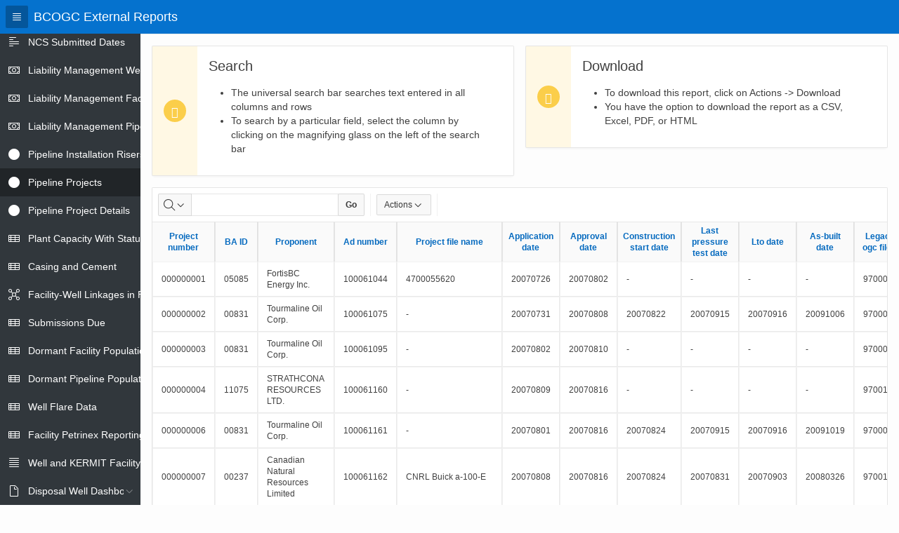

--- FILE ---
content_type: text/html; charset=utf-8
request_url: https://reports.bc-er.ca/ogc/r/app001/ams_reports/55?session=8586768121080
body_size: 63465
content:
<!DOCTYPE html>
<html class="no-js  page-55 app-AMS_REPORTS" lang="en" >
<head>
  <meta http-equiv="x-ua-compatible" content="IE=edge" />
  <meta charset="utf-8">
  <title>Pipeline Projects</title>
  <base href="/ogc/" />
<link rel="stylesheet" href="/i/libraries/oraclejet/14.0.0/css/libs/oj/14.0.0/redwood/oj-redwood-notag-min.css?v=23.1.4" type="text/css" />
<link rel="stylesheet" href="/i/app_ui/css/Core.min.css?v=23.1.4" type="text/css" />
<link rel="stylesheet" href="/i/app_ui/css/Theme-Standard.min.css?v=23.1.4" type="text/css" />

  <link rel="stylesheet" href="/i/libraries/font-apex/2.2.1/css/font-apex.min.css?v=23.1.4" type="text/css" />
<link rel="stylesheet" href="/i/themes/theme_42/1.2/css/Core.min.css?v=23.1.4" type="text/css" />

  
  <link rel="stylesheet" href="/i/themes/theme_42/1.2/css/Vita.min.css?v=23.1.4" type="text/css" />

  
    
  <link rel="icon" href="/i/favicon.ico" /><link rel="apple-touch-icon" href="/i/favicon-180x180.png" />
  
<meta http-equiv="Content-Type" content="text/html; charset=utf-8" />
<meta http-equiv="Pragma" content="no-cache" /><meta http-equiv="Expires" content="-1" /><meta http-equiv="Cache-Control" content="no-cache" />
  <meta name="viewport" content="width=device-width, initial-scale=1.0"/>
    <!-- Global site tag (gtag.js) - Google Analytics -->
    <script async src="https://www.googletagmanager.com/gtag/js?id=UA-139488315-1"></script>
    <script>
      window.dataLayer = window.dataLayer || [];
      function gtag(){dataLayer.push(arguments);}
      gtag('js', new Date());

      gtag('config', 'UA-139488315-1');
    </script>
</head>
<body class="t-PageBody t-PageBody--hideLeft t-PageBody--hideActions no-anim   apex-side-nav apex-icons-fontapex apex-theme-vita"   id="t_PageBody">
<form action="wwv_flow.accept?p_context=ams_reports/55/27141703147622" method="post" name="wwv_flow" id="wwvFlowForm" data-oj-binding-provider="none" novalidate >
<input type="hidden" name="p_flow_id" value="200" id="pFlowId" /><input type="hidden" name="p_flow_step_id" value="55" id="pFlowStepId" /><input type="hidden" name="p_instance" value="27141703147622" id="pInstance" /><input type="hidden" name="p_page_submission_id" value="44188325964189228018433082105859229356" id="pPageSubmissionId" /><input type="hidden" name="p_request" value="" id="pRequest" /><input type="hidden" name="p_reload_on_submit" value="A" id="pReloadOnSubmit" /><input type="hidden" value="ams_reports&#x2F;55&#x2F;27141703147622" id="pContext" /><input type="hidden" value="44188325964189228018433082105859229356" id="pSalt" />
<header class="t-Header" id="t_Header">
  
  <div class="t-Header-branding">
    <div class="t-Header-controls">
      <button class="t-Button t-Button--icon t-Button--header t-Button--headerTree" title="Expand / Collapse Navigation" id="t_Button_navControl" type="button"><span class="t-Icon fa fa-bars" aria-hidden="true"></span></button>
    </div>
    <div class="t-Header-logo">
      <a href="&#x2F;ogc&#x2F;r&#x2F;app001&#x2F;ams_reports&#x2F;1?session=27141703147622" class="t-Header-logo-link"><span class="apex-logo-text">BCOGC External Reports</span></a>
    </div>
    <div class="t-Header-navBar">
      <ul class="t-NavigationBar " id="76870282553777809"></ul>
    </div>
  </div>
  <div class="t-Header-nav">
    
    
  </div>
</header>
    <div class="t-Body">
  <div class="t-Body-nav" id="t_Body_nav" role="navigation" aria-label="BCOGC External Reports">
<div class="t-TreeNav " id="t_TreeNav" data-id="55_tree" aria-label="BCOGC External Reports"><ul style="display:none"><li data-id="" data-disabled="" data-icon="fa&#x20;fa-spinner"><a href="/ogc/r/app001/ams_reports/applications_in_progress?clear=RP&session=27141703147622" title="">Applications in Progress</a></li><li data-id="" data-disabled="" data-icon="fa&#x20;fa-check"><a href="/ogc/r/app001/ams_reports/applications_approved?clear=RP&session=27141703147622" title="">Approved Applications</a></li><li data-id="" data-disabled="" data-icon="fa&#x20;fa-clipboard-clock"><a href="/ogc/r/app001/ams_reports/permit-status?session=27141703147622" title="">Permit Status</a></li><li data-id="" data-disabled="" data-icon="fa&#x20;fa-database"><a href="/ogc/r/app001/ams_reports/wa_issued?session=27141703147622" title="">Well Authorizations Issued</a></li><li data-id="" data-disabled="" data-icon="fa&#x20;fa-database"><a href="/ogc/r/app001/ams_reports/wells_drilled_by_status?session=27141703147622" title="">Wells Drilled by Status</a></li><li data-id="" data-disabled="" data-icon="fa&#x20;fa-arrows-alt"><a href="/ogc/r/app001/ams_reports/well-surface-abandonments?clear=RP&session=27141703147622" title="">Well Surface Abandonments</a></li><li data-id="" data-disabled="" data-icon="fa&#x20;fa-users-chat"><a href="/ogc/r/app001/ams_reports/fn_consultations?session=27141703147622" title="">First Nations Consultations</a></li><li data-id="" data-disabled="" data-icon="fa&#x20;fa-list"><a href="/ogc/r/app001/ams_reports/active_ogo?clear=RP&session=27141703147622" title="">Active Energy Operators Report</a></li><li data-id="" data-disabled="" data-icon="fa&#x20;fa-industry"><a href="/ogc/r/app001/ams_reports/facility_inventory?session=27141703147622" title="">Facility Inventory</a></li><li data-id="" data-disabled="" data-icon="fa&#x20;fa-industry"><a href="/ogc/r/app001/ams_reports/facility_detail?session=27141703147622" title="">Facility Detail Status</a></li><li data-id="" data-disabled="" data-icon="fa&#x20;fa-clipboard-list"><a href="/ogc/r/app001/ams_reports/2?session=27141703147622" title="">Complete FracFocus Data</a></li><li data-id="" data-disabled="" data-icon="fa&#x20;fa-folder-open"><a href="/ogc/r/app001/ams_reports/3?session=27141703147622" title="">Publication of WA data uploads to eLibrary</a></li><li data-id="" data-disabled="" data-icon="fa&#x20;fa-hourglass-o"><a href="/ogc/r/app001/ams_reports/dormant_well_population?session=27141703147622" title="">Dormant Well Population</a></li><li data-id="" data-disabled="" data-icon="fa&#x20;fa-fire"><a href="/ogc/r/app001/ams_reports/scvf?session=27141703147622" title="">Surface Casing Vent Flow</a></li><li data-id="" data-disabled="" data-icon="fa&#x20;fa-flask"><a href="/ogc/r/app001/ams_reports/hydrocarbon_liquid_analysis?session=27141703147622" title="">Hydrocarbon Liquid Analysis</a></li><li data-id="" data-disabled="" data-icon="fa&#x20;fa-range-chart-area"><a href="/ogc/r/app001/ams_reports/bc_total_production?session=27141703147622" title="">BC Total Production</a></li><li data-id="" data-disabled="" data-icon="fa&#x20;fa-align-left"><a href="/ogc/r/app001/ams_reports/6?session=27141703147622" title="">NCS Submitted Dates</a></li><li data-id="" data-disabled="" data-icon="fa&#x20;fa-money"><a href="/ogc/r/app001/ams_reports/10?session=27141703147622" title="">Liability Management Well Report</a></li><li data-id="" data-disabled="" data-icon="fa&#x20;fa-money"><a href="/ogc/r/app001/ams_reports/16?session=27141703147622" title="">Liability Management Facility Report</a></li><li data-id="" data-disabled="" data-icon="fa&#x20;fa-money"><a href="/ogc/r/app001/ams_reports/bil-330-liability-management-pipeline-report?session=27141703147622" title="">Liability Management Pipeline Report</a></li><li data-id="" data-disabled="" data-icon="fa&#x20;fa-circle"><a href="/ogc/r/app001/ams_reports/risers?session=27141703147622" title="">Pipeline Installation Risers</a></li><li data-current="true" data-id="" data-disabled="" data-icon="fa&#x20;fa-circle"><a href="/ogc/r/app001/ams_reports/55?session=27141703147622" title="">Pipeline Projects</a></li><li data-id="" data-disabled="" data-icon="fa&#x20;fa-circle"><a href="/ogc/r/app001/ams_reports/pipeline-project-seg-details?session=27141703147622" title="">Pipeline Project Details</a></li><li data-id="" data-disabled="" data-icon="fa&#x20;fa-table"><a href="/ogc/r/app001/ams_reports/plant-capacity-with-status?session=27141703147622" title="">Plant Capacity With Status</a></li><li data-id="" data-disabled="" data-icon="fa&#x20;fa-table"><a href="/ogc/r/app001/ams_reports/casing-and-cement?session=27141703147622" title="">Casing and Cement</a></li><li data-id="" data-disabled="" data-icon="fa&#x20;fa-network-hub"><a href="/ogc/r/app001/ams_reports/bil-291-facility-well-linkages-in-petrinex?session=27141703147622" title="">Facility-Well Linkages in Petrinex</a></li><li data-id="" data-disabled="" data-icon="fa&#x20;fa-table"><a href="/ogc/r/app001/ams_reports/submissions-due?session=27141703147622" title="">Submissions Due</a></li><li data-id="" data-disabled="" data-icon="fa&#x20;fa-table"><a href="/ogc/r/app001/ams_reports/dormant-facility-population?session=27141703147622" title="">Dormant Facility Population</a></li><li data-id="" data-disabled="" data-icon="fa&#x20;fa-table"><a href="/ogc/r/app001/ams_reports/dormant-pipeline-population?session=27141703147622" title="">Dormant Pipeline Population</a></li><li data-id="" data-disabled="" data-icon="fa&#x20;fa-table"><a href="/ogc/r/app001/ams_reports/well-flare-data" title="">Well Flare Data</a></li><li data-id="" data-disabled="" data-icon="fa&#x20;fa-table"><a href="/ogc/r/app001/ams_reports/facility-petrinex-reporting" title="">Facility Petrinex Reporting</a></li><li data-id="" data-disabled="" data-icon="fa&#x20;fa-align-justify"><a href="/ogc/r/app001/ams_reports/well-and-facility-ids?session=27141703147622" title="">Well and KERMIT Facility IDs</a></li><li data-id="" data-disabled="" data-icon=""><a href="/ogc/r/app001/ams_reports/monthly-volumetric-records?session=27141703147622" title="">Disposal Well Dashboard</a><ul><li data-id="" data-disabled="" data-icon=""><a href="/ogc/r/app001/ams_reports/groundwater-monitoring-req?session=27141703147622" title="">Groundwater Monitoring Req</a></li><li data-id="" data-disabled="" data-icon=""><a href="/ogc/r/app001/ams_reports/monthly-volumetric-records?session=27141703147622" title="">Monthly Volumetric Records</a></li><li data-id="" data-disabled="" data-icon=""><a href="/ogc/r/app001/ams_reports/approved-data?session=27141703147622" title="">Approved Data</a></li></ul></li></ul></div></div>
  <div class="t-Body-main">
      <div class="t-Body-title" id="t_Body_title">
        
      </div>
      <div class="t-Body-content" id="t_Body_content">
        <span id="APEX_SUCCESS_MESSAGE" data-template-id="518653778325265495_S" class="apex-page-success u-hidden"></span><span id="APEX_ERROR_MESSAGE" data-template-id="518653778325265495_E" class="apex-page-error u-hidden"></span>
        <div class="t-Body-contentInner">
          <div class="container">
<div class="row">
<div class="col col-6 apex-col-auto" >
<div class="t-Alert t-Alert--horizontal t-Alert--defaultIcons t-Alert--warning" id="R77090299919180221" >
  <div class="t-Alert-wrap">
    <div class="t-Alert-icon">
      <span class="t-Icon fa&#x20;fa-search"></span>
    </div>
    <div class="t-Alert-content">
      <div class="t-Alert-header">
        <h2 class="t-Alert-title" id="R77090299919180221_heading">Search</h2>
      </div>
      <div class="t-Alert-body"><ul>
<li>The universal search bar searches text entered in all columns and rows</li>
<li>To search by a particular field, select the column by clicking on the magnifying glass on the left of the search bar</li>
</ul></div>
    </div>
    <div class="t-Alert-buttons"></div>
  </div>
</div>
</div><div class="col col-6 apex-col-auto" >
<div class="t-Alert t-Alert--horizontal t-Alert--defaultIcons t-Alert--warning" id="R77090504754180224" >
  <div class="t-Alert-wrap">
    <div class="t-Alert-icon">
      <span class="t-Icon fa&#x20;fa-download"></span>
    </div>
    <div class="t-Alert-content">
      <div class="t-Alert-header">
        <h2 class="t-Alert-title" id="R77090504754180224_heading">Download</h2>
      </div>
      <div class="t-Alert-body"><ul>
<li>To download this report, click on Actions -> Download</li>
<li>You have the option to download the report as a CSV, Excel, PDF, or HTML</li>
</ul></div>
    </div>
    <div class="t-Alert-buttons"></div>
  </div>
</div>
</div>
</div><div class="row">
<div class="col col-12 apex-col-auto" >
<div id="R81595423068665614"  class="t-IRR-region ">
  <h2 class="u-VisuallyHidden" id="R81595423068665614_heading">Pipeline Projects</h2>
<div id="R81595423068665614_ir" class="a-IRR-container"><div id="R81595423068665614_worksheet_region" class="a-IRR" aria-live="polite"><div id="R81595423068665614_single_row_view" class="a-IRR-singleRowView"></div><div id="R81595423068665614_full_view" class="a-IRR-fullView"><div id="R81595423068665614_actions_menu"></div><div id="R81595423068665614_column_search_drop" class="a-IRR-colSearch"></div><div id="R81595423068665614_toolbar" class="a-IRR-toolbar"><div role="search" aria-label="Search&#x20;bar&#x20;of&#x20;Pipeline&#x20;Projects" id="R81595423068665614_toolbar_controls" class="a-IRR-controls"><div class="a-IRR-controlGroup a-IRR-controlGroup--search"><div class="a-IRR-search"><input type="hidden" id="R81595423068665614_column_search_current_column" /><div class="a-IRR-colSelector"><button id="R81595423068665614_column_search_root" data-menu="R81595423068665614_column_search_drop" class="a-Button a-IRR-button a-IRR-button--colSearch a-Button--withIcon a-Button--noLabel" title="Select&#x20;columns&#x20;to&#x20;search" aria-label="Select&#x20;columns&#x20;to&#x20;search" type="button"><span class="a-Icon icon-search" aria-hidden="true"></span><span class="a-Icon icon-menu-drop-down" aria-hidden="true"></span></button></div><div class="a-IRR-searchFieldContainer"><input class="a-IRR-search-field" id="R81595423068665614_search_field" title="Search Report" type="search" size="30" maxlength="4000" value="" /></div><div class="a-IRR-searchButtonContainer"><button id="R81595423068665614_search_button" class="a-Button a-IRR-button a-IRR-button--search" type="button"  ><span>Go</span></button></div></div></div><div class="a-IRR-controlGroup a-IRR-controlGroup--views"></div><div class="a-IRR-controlGroup a-IRR-controlGroup--options"><input type="hidden" id="R81595423068665614_row_select" value="50" /><div class="a-IRR-actions"><button id="R81595423068665614_actions_button" class="a-Button a-IRR-button a-IRR-button--actions" type="button" data-menu="R81595423068665614_actions_menu">Actions<span aria-hidden="true" class="a-Icon icon-menu-drop-down"></span></button></div></div></div></div><div id="R81595423068665614_content" class="a-IRR-content "><div id="R81595423068665614_dialog_js" class="a-IRR-dialogBody" style="display:none"></div><input type="hidden" id="R81595423068665614_worksheet_id" value="81595598163665614" />
<input type="hidden" id="R81595423068665614_app_user" value="APEX_PUBLIC_USER" />
<input type="hidden" id="R81595423068665614_report_id" value="81600998157710886" />
<input type="hidden" id="R81595423068665614_view_mode" value="REPORT" />
<style id="R81595423068665614_worksheet_css" type="text/css">
</style>
<div role="region" aria-label="Chart&#x20;view&#x20;of&#x20;Pipeline&#x20;Projects" id="R81595423068665614_chart" class="a-IRR-chartView"></div><div role="region" aria-label="Group&#x20;by&#x20;view&#x20;of&#x20;Pipeline&#x20;Projects" id="R81595423068665614_group_by" class="a-IRR-groupByView"></div><div role="region" aria-label="Pivot&#x20;view&#x20;of&#x20;Pipeline&#x20;Projects" id="R81595423068665614_pivot" class="a-IRR-pivotView"></div><div role="region" aria-label="Data&#x20;view&#x20;of&#x20;Pipeline&#x20;Projects" id="R81595423068665614_data_panel" class="a-IRR-reportView"><div class="a-IRR-tableContainer"><table aria-label="Pipeline&#x20;Projects,&#x20;Report&#x20;&#x3D;&#x20;Primary&#x20;Default,&#x20;View&#x20;&#x3D;&#x20;Report" class="a-IRR-table" id="81595598163665614">
<tr><th class="a-IRR-header u-tC" id="C81706075773234636" ><a aria-haspopup="dialog" class="a-IRR-headerLink" data-column="81706075773234636" href="#">Project number</a></th><th class="a-IRR-header u-tC" id="C120595594710232306" ><a aria-haspopup="dialog" class="a-IRR-headerLink" data-column="120595594710232306" href="#">BA ID</a></th><th class="a-IRR-header u-tC" id="C81706170040234637" ><a aria-haspopup="dialog" class="a-IRR-headerLink" data-column="81706170040234637" href="#">Proponent</a></th><th class="a-IRR-header u-tC" id="C81706281376234638" ><a aria-haspopup="dialog" class="a-IRR-headerLink" data-column="81706281376234638" href="#">Ad number</a></th><th class="a-IRR-header u-tC" id="C81706458739234640" ><a aria-haspopup="dialog" class="a-IRR-headerLink" data-column="81706458739234640" href="#">Project file name</a></th><th class="a-IRR-header u-tC" id="C81706581435234641" ><a aria-haspopup="dialog" class="a-IRR-headerLink" data-column="81706581435234641" href="#">Application date</a></th><th class="a-IRR-header u-tC" id="C81706617522234642" ><a aria-haspopup="dialog" class="a-IRR-headerLink" data-column="81706617522234642" href="#">Approval date</a></th><th class="a-IRR-header u-tC" id="C81706714887234643" ><a aria-haspopup="dialog" class="a-IRR-headerLink" data-column="81706714887234643" href="#">Construction start date</a></th><th class="a-IRR-header u-tC" id="C81706823036234644" ><a aria-haspopup="dialog" class="a-IRR-headerLink" data-column="81706823036234644" href="#">Last pressure test date</a></th><th class="a-IRR-header u-tC" id="C81706934214234645" ><a aria-haspopup="dialog" class="a-IRR-headerLink" data-column="81706934214234645" href="#">Lto date</a></th><th class="a-IRR-header u-tC" id="C81707094128234646" ><a aria-haspopup="dialog" class="a-IRR-headerLink" data-column="81707094128234646" href="#">As-built date</a></th><th class="a-IRR-header u-tC" id="C82016031366123443" ><a aria-haspopup="dialog" class="a-IRR-headerLink" data-column="82016031366123443" href="#">Legacy ogc file #</a></th></tr>
<tr ><td class=" u-tL" headers="C81706075773234636" >000000001</td><td class=" u-tL" headers="C120595594710232306" >05085</td><td class=" u-tL" headers="C81706170040234637" >FortisBC Energy Inc.</td><td class=" u-tL" headers="C81706281376234638" >100061044</td><td class=" u-tL" headers="C81706458739234640" >4700055620</td><td class=" u-tL" headers="C81706581435234641" >20070726</td><td class=" u-tL" headers="C81706617522234642" >20070802</td><td class=" u-tL" headers="C81706714887234643" >-</td><td class=" u-tL" headers="C81706823036234644" >-</td><td class=" u-tL" headers="C81706934214234645" >-</td><td class=" u-tL" headers="C81707094128234646" >-</td><td class=" u-tL" headers="C82016031366123443" >9700059</td></tr><tr ><td class=" u-tL" headers="C81706075773234636" >000000002</td><td class=" u-tL" headers="C120595594710232306" >00831</td><td class=" u-tL" headers="C81706170040234637" >Tourmaline Oil Corp.</td><td class=" u-tL" headers="C81706281376234638" >100061075</td><td class=" u-tL" headers="C81706458739234640" >-</td><td class=" u-tL" headers="C81706581435234641" >20070731</td><td class=" u-tL" headers="C81706617522234642" >20070808</td><td class=" u-tL" headers="C81706714887234643" >20070822</td><td class=" u-tL" headers="C81706823036234644" >20070915</td><td class=" u-tL" headers="C81706934214234645" >20070916</td><td class=" u-tL" headers="C81707094128234646" >20091006</td><td class=" u-tL" headers="C82016031366123443" >9700011</td></tr><tr ><td class=" u-tL" headers="C81706075773234636" >000000003</td><td class=" u-tL" headers="C120595594710232306" >00831</td><td class=" u-tL" headers="C81706170040234637" >Tourmaline Oil Corp.</td><td class=" u-tL" headers="C81706281376234638" >100061095</td><td class=" u-tL" headers="C81706458739234640" >-</td><td class=" u-tL" headers="C81706581435234641" >20070802</td><td class=" u-tL" headers="C81706617522234642" >20070810</td><td class=" u-tL" headers="C81706714887234643" >-</td><td class=" u-tL" headers="C81706823036234644" >-</td><td class=" u-tL" headers="C81706934214234645" >-</td><td class=" u-tL" headers="C81707094128234646" >-</td><td class=" u-tL" headers="C82016031366123443" >9700012</td></tr><tr ><td class=" u-tL" headers="C81706075773234636" >000000004</td><td class=" u-tL" headers="C120595594710232306" >11075</td><td class=" u-tL" headers="C81706170040234637" >STRATHCONA RESOURCES LTD.</td><td class=" u-tL" headers="C81706281376234638" >100061160</td><td class=" u-tL" headers="C81706458739234640" >-</td><td class=" u-tL" headers="C81706581435234641" >20070809</td><td class=" u-tL" headers="C81706617522234642" >20070816</td><td class=" u-tL" headers="C81706714887234643" >-</td><td class=" u-tL" headers="C81706823036234644" >-</td><td class=" u-tL" headers="C81706934214234645" >-</td><td class=" u-tL" headers="C81707094128234646" >-</td><td class=" u-tL" headers="C82016031366123443" >9700116</td></tr><tr ><td class=" u-tL" headers="C81706075773234636" >000000006</td><td class=" u-tL" headers="C120595594710232306" >00831</td><td class=" u-tL" headers="C81706170040234637" >Tourmaline Oil Corp.</td><td class=" u-tL" headers="C81706281376234638" >100061161</td><td class=" u-tL" headers="C81706458739234640" >-</td><td class=" u-tL" headers="C81706581435234641" >20070801</td><td class=" u-tL" headers="C81706617522234642" >20070816</td><td class=" u-tL" headers="C81706714887234643" >20070824</td><td class=" u-tL" headers="C81706823036234644" >20070915</td><td class=" u-tL" headers="C81706934214234645" >20070916</td><td class=" u-tL" headers="C81707094128234646" >20091019</td><td class=" u-tL" headers="C82016031366123443" >9700015</td></tr><tr ><td class=" u-tL" headers="C81706075773234636" >000000007</td><td class=" u-tL" headers="C120595594710232306" >00237</td><td class=" u-tL" headers="C81706170040234637" >Canadian Natural Resources Limited</td><td class=" u-tL" headers="C81706281376234638" >100061162</td><td class=" u-tL" headers="C81706458739234640" >CNRL Buick a-100-E</td><td class=" u-tL" headers="C81706581435234641" >20070808</td><td class=" u-tL" headers="C81706617522234642" >20070816</td><td class=" u-tL" headers="C81706714887234643" >20070824</td><td class=" u-tL" headers="C81706823036234644" >20070831</td><td class=" u-tL" headers="C81706934214234645" >20070903</td><td class=" u-tL" headers="C81707094128234646" >20080326</td><td class=" u-tL" headers="C82016031366123443" >9700151</td></tr><tr ><td class=" u-tL" headers="C81706075773234636" >000000008</td><td class=" u-tL" headers="C120595594710232306" >11075</td><td class=" u-tL" headers="C81706170040234637" >STRATHCONA RESOURCES LTD.</td><td class=" u-tL" headers="C81706281376234638" >100061182</td><td class=" u-tL" headers="C81706458739234640" >-</td><td class=" u-tL" headers="C81706581435234641" >20070809</td><td class=" u-tL" headers="C81706617522234642" >20070817</td><td class=" u-tL" headers="C81706714887234643" >-</td><td class=" u-tL" headers="C81706823036234644" >-</td><td class=" u-tL" headers="C81706934214234645" >-</td><td class=" u-tL" headers="C81707094128234646" >-</td><td class=" u-tL" headers="C82016031366123443" >9700121</td></tr><tr ><td class=" u-tL" headers="C81706075773234636" >000000009</td><td class=" u-tL" headers="C120595594710232306" >11008</td><td class=" u-tL" headers="C81706170040234637" >NorthRiver Midstream Inc.</td><td class=" u-tL" headers="C81706281376234638" >100061183</td><td class=" u-tL" headers="C81706458739234640" >-</td><td class=" u-tL" headers="C81706581435234641" >20070808</td><td class=" u-tL" headers="C81706617522234642" >20070817</td><td class=" u-tL" headers="C81706714887234643" >20071013</td><td class=" u-tL" headers="C81706823036234644" >20071013</td><td class=" u-tL" headers="C81706934214234645" >20071113</td><td class=" u-tL" headers="C81707094128234646" >20080402</td><td class=" u-tL" headers="C82016031366123443" >9700163</td></tr><tr ><td class=" u-tL" headers="C81706075773234636" >000000010</td><td class=" u-tL" headers="C120595594710232306" >00831</td><td class=" u-tL" headers="C81706170040234637" >Tourmaline Oil Corp.</td><td class=" u-tL" headers="C81706281376234638" >100061218</td><td class=" u-tL" headers="C81706458739234640" >-</td><td class=" u-tL" headers="C81706581435234641" >20070813</td><td class=" u-tL" headers="C81706617522234642" >20070822</td><td class=" u-tL" headers="C81706714887234643" >-</td><td class=" u-tL" headers="C81706823036234644" >-</td><td class=" u-tL" headers="C81706934214234645" >-</td><td class=" u-tL" headers="C81707094128234646" >-</td><td class=" u-tL" headers="C82016031366123443" >9700141</td></tr><tr ><td class=" u-tL" headers="C81706075773234636" >000000011</td><td class=" u-tL" headers="C120595594710232306" >00691</td><td class=" u-tL" headers="C81706170040234637" >PETRONAS Energy Canada Ltd.</td><td class=" u-tL" headers="C81706281376234638" >100061225</td><td class=" u-tL" headers="C81706458739234640" >ProgressBubblesb51G</td><td class=" u-tL" headers="C81706581435234641" >20070803</td><td class=" u-tL" headers="C81706617522234642" >20070823</td><td class=" u-tL" headers="C81706714887234643" >-</td><td class=" u-tL" headers="C81706823036234644" >-</td><td class=" u-tL" headers="C81706934214234645" >-</td><td class=" u-tL" headers="C81707094128234646" >-</td><td class=" u-tL" headers="C82016031366123443" >9700092</td></tr><tr ><td class=" u-tL" headers="C81706075773234636" >000000012</td><td class=" u-tL" headers="C120595594710232306" >11126</td><td class=" u-tL" headers="C81706170040234637" >NTE Energy Canada Ltd.</td><td class=" u-tL" headers="C81706281376234638" >100061237</td><td class=" u-tL" headers="C81706458739234640" >PN 3082</td><td class=" u-tL" headers="C81706581435234641" >20070815</td><td class=" u-tL" headers="C81706617522234642" >20070824</td><td class=" u-tL" headers="C81706714887234643" >20070826</td><td class=" u-tL" headers="C81706823036234644" >20070826</td><td class=" u-tL" headers="C81706934214234645" >20070828</td><td class=" u-tL" headers="C81707094128234646" >20090617</td><td class=" u-tL" headers="C82016031366123443" >9700224</td></tr><tr ><td class=" u-tL" headers="C81706075773234636" >000000013</td><td class=" u-tL" headers="C120595594710232306" >00691</td><td class=" u-tL" headers="C81706170040234637" >PETRONAS Energy Canada Ltd.</td><td class=" u-tL" headers="C81706281376234638" >100061240</td><td class=" u-tL" headers="C81706458739234640" >-</td><td class=" u-tL" headers="C81706581435234641" >20070802</td><td class=" u-tL" headers="C81706617522234642" >20070824</td><td class=" u-tL" headers="C81706714887234643" >20071213</td><td class=" u-tL" headers="C81706823036234644" >20071221</td><td class=" u-tL" headers="C81706934214234645" >20071222</td><td class=" u-tL" headers="C81707094128234646" >-</td><td class=" u-tL" headers="C82016031366123443" >9700036</td></tr><tr ><td class=" u-tL" headers="C81706075773234636" >000000014</td><td class=" u-tL" headers="C120595594710232306" >00201</td><td class=" u-tL" headers="C81706170040234637" >Cequence Energy Ltd.</td><td class=" u-tL" headers="C81706281376234638" >100061254</td><td class=" u-tL" headers="C81706458739234640" >#66075 - Birley d-86-E Tie in</td><td class=" u-tL" headers="C81706581435234641" >20070802</td><td class=" u-tL" headers="C81706617522234642" >20070827</td><td class=" u-tL" headers="C81706714887234643" >-</td><td class=" u-tL" headers="C81706823036234644" >-</td><td class=" u-tL" headers="C81706934214234645" >-</td><td class=" u-tL" headers="C81707094128234646" >-</td><td class=" u-tL" headers="C82016031366123443" >9700032</td></tr><tr ><td class=" u-tL" headers="C81706075773234636" >000000015</td><td class=" u-tL" headers="C120595594710232306" >11126</td><td class=" u-tL" headers="C81706170040234637" >NTE Energy Canada Ltd.</td><td class=" u-tL" headers="C81706281376234638" >100061282</td><td class=" u-tL" headers="C81706458739234640" >S441716 (PN3064)</td><td class=" u-tL" headers="C81706581435234641" >20070727</td><td class=" u-tL" headers="C81706617522234642" >20070829</td><td class=" u-tL" headers="C81706714887234643" >20070903</td><td class=" u-tL" headers="C81706823036234644" >20071012</td><td class=" u-tL" headers="C81706934214234645" >20071015</td><td class=" u-tL" headers="C81707094128234646" >20081118</td><td class=" u-tL" headers="C82016031366123443" >9700075</td></tr><tr ><td class=" u-tL" headers="C81706075773234636" >000000016</td><td class=" u-tL" headers="C120595594710232306" >00691</td><td class=" u-tL" headers="C81706170040234637" >PETRONAS Energy Canada Ltd.</td><td class=" u-tL" headers="C81706281376234638" >100061352</td><td class=" u-tL" headers="C81706458739234640" >ProExBlueberryA9-13</td><td class=" u-tL" headers="C81706581435234641" >20070802</td><td class=" u-tL" headers="C81706617522234642" >20070905</td><td class=" u-tL" headers="C81706714887234643" >20070912</td><td class=" u-tL" headers="C81706823036234644" >20070923</td><td class=" u-tL" headers="C81706934214234645" >20070925</td><td class=" u-tL" headers="C81707094128234646" >-</td><td class=" u-tL" headers="C82016031366123443" >9700073</td></tr><tr ><td class=" u-tL" headers="C81706075773234636" >000000017</td><td class=" u-tL" headers="C120595594710232306" >00691</td><td class=" u-tL" headers="C81706170040234637" >PETRONAS Energy Canada Ltd.</td><td class=" u-tL" headers="C81706281376234638" >100061353</td><td class=" u-tL" headers="C81706458739234640" >Progress Bubbles a-77-G</td><td class=" u-tL" headers="C81706581435234641" >20070730</td><td class=" u-tL" headers="C81706617522234642" >20070905</td><td class=" u-tL" headers="C81706714887234643" >20070912</td><td class=" u-tL" headers="C81706823036234644" >20070915</td><td class=" u-tL" headers="C81706934214234645" >20070919</td><td class=" u-tL" headers="C81707094128234646" >-</td><td class=" u-tL" headers="C82016031366123443" >9700079</td></tr><tr ><td class=" u-tL" headers="C81706075773234636" >000000018</td><td class=" u-tL" headers="C120595594710232306" >11075</td><td class=" u-tL" headers="C81706170040234637" >STRATHCONA RESOURCES LTD.</td><td class=" u-tL" headers="C81706281376234638" >100061376</td><td class=" u-tL" headers="C81706458739234640" >-</td><td class=" u-tL" headers="C81706581435234641" >20070817</td><td class=" u-tL" headers="C81706617522234642" >20070907</td><td class=" u-tL" headers="C81706714887234643" >20070919</td><td class=" u-tL" headers="C81706823036234644" >20070923</td><td class=" u-tL" headers="C81706934214234645" >20071114</td><td class=" u-tL" headers="C81707094128234646" >20080721</td><td class=" u-tL" headers="C82016031366123443" >9700118</td></tr><tr ><td class=" u-tL" headers="C81706075773234636" >000000019</td><td class=" u-tL" headers="C120595594710232306" >00691</td><td class=" u-tL" headers="C81706170040234637" >PETRONAS Energy Canada Ltd.</td><td class=" u-tL" headers="C81706281376234638" >100061379</td><td class=" u-tL" headers="C81706458739234640" >-</td><td class=" u-tL" headers="C81706581435234641" >20070803</td><td class=" u-tL" headers="C81706617522234642" >20070907</td><td class=" u-tL" headers="C81706714887234643" >20080125</td><td class=" u-tL" headers="C81706823036234644" >20080207</td><td class=" u-tL" headers="C81706934214234645" >20080216</td><td class=" u-tL" headers="C81707094128234646" >20080714</td><td class=" u-tL" headers="C82016031366123443" >9700096</td></tr><tr ><td class=" u-tL" headers="C81706075773234636" >000000020</td><td class=" u-tL" headers="C120595594710232306" >05085</td><td class=" u-tL" headers="C81706170040234637" >FortisBC Energy Inc.</td><td class=" u-tL" headers="C81706281376234638" >100061380</td><td class=" u-tL" headers="C81706458739234640" >MCO 5550000529</td><td class=" u-tL" headers="C81706581435234641" >20070905</td><td class=" u-tL" headers="C81706617522234642" >20070907</td><td class=" u-tL" headers="C81706714887234643" >-</td><td class=" u-tL" headers="C81706823036234644" >-</td><td class=" u-tL" headers="C81706934214234645" >-</td><td class=" u-tL" headers="C81707094128234646" >-</td><td class=" u-tL" headers="C82016031366123443" >9700329</td></tr><tr ><td class=" u-tL" headers="C81706075773234636" >000000021</td><td class=" u-tL" headers="C120595594710232306" >00691</td><td class=" u-tL" headers="C81706170040234637" >PETRONAS Energy Canada Ltd.</td><td class=" u-tL" headers="C81706281376234638" >100061392</td><td class=" u-tL" headers="C81706458739234640" >Progress Bubbles d-59-A</td><td class=" u-tL" headers="C81706581435234641" >20070818</td><td class=" u-tL" headers="C81706617522234642" >20070910</td><td class=" u-tL" headers="C81706714887234643" >20070917</td><td class=" u-tL" headers="C81706823036234644" >20070926</td><td class=" u-tL" headers="C81706934214234645" >20071004</td><td class=" u-tL" headers="C81707094128234646" >-</td><td class=" u-tL" headers="C82016031366123443" >9700095</td></tr><tr ><td class=" u-tL" headers="C81706075773234636" >000000022</td><td class=" u-tL" headers="C120595594710232306" >00237</td><td class=" u-tL" headers="C81706170040234637" >Canadian Natural Resources Limited</td><td class=" u-tL" headers="C81706281376234638" >100061427</td><td class=" u-tL" headers="C81706458739234640" >-</td><td class=" u-tL" headers="C81706581435234641" >20070726</td><td class=" u-tL" headers="C81706617522234642" >20070912</td><td class=" u-tL" headers="C81706714887234643" >20071016</td><td class=" u-tL" headers="C81706823036234644" >20220925</td><td class=" u-tL" headers="C81706934214234645" >20071217</td><td class=" u-tL" headers="C81707094128234646" >20080630</td><td class=" u-tL" headers="C82016031366123443" >9700071</td></tr><tr ><td class=" u-tL" headers="C81706075773234636" >000000023</td><td class=" u-tL" headers="C120595594710232306" >00127</td><td class=" u-tL" headers="C81706170040234637" >Repsol Oil &amp; Gas Canada Inc.</td><td class=" u-tL" headers="C81706281376234638" >100061428</td><td class=" u-tL" headers="C81706458739234640" >-</td><td class=" u-tL" headers="C81706581435234641" >20070803</td><td class=" u-tL" headers="C81706617522234642" >20070912</td><td class=" u-tL" headers="C81706714887234643" >-</td><td class=" u-tL" headers="C81706823036234644" >-</td><td class=" u-tL" headers="C81706934214234645" >-</td><td class=" u-tL" headers="C81707094128234646" >-</td><td class=" u-tL" headers="C82016031366123443" >9700164</td></tr><tr ><td class=" u-tL" headers="C81706075773234636" >000000024</td><td class=" u-tL" headers="C120595594710232306" >00057</td><td class=" u-tL" headers="C81706170040234637" >ARC Resources Ltd.</td><td class=" u-tL" headers="C81706281376234638" >100061429</td><td class=" u-tL" headers="C81706458739234640" >ARC Dawson 4-10-79-14 W6M Sour Gas Well Tie-in</td><td class=" u-tL" headers="C81706581435234641" >20070810</td><td class=" u-tL" headers="C81706617522234642" >20070912</td><td class=" u-tL" headers="C81706714887234643" >20071029</td><td class=" u-tL" headers="C81706823036234644" >20071110</td><td class=" u-tL" headers="C81706934214234645" >20071205</td><td class=" u-tL" headers="C81707094128234646" >20080724</td><td class=" u-tL" headers="C82016031366123443" >9700175</td></tr><tr ><td class=" u-tL" headers="C81706075773234636" >000000025</td><td class=" u-tL" headers="C120595594710232306" >11126</td><td class=" u-tL" headers="C81706170040234637" >NTE Energy Canada Ltd.</td><td class=" u-tL" headers="C81706281376234638" >100061432</td><td class=" u-tL" headers="C81706458739234640" >PN 2609</td><td class=" u-tL" headers="C81706581435234641" >20070810</td><td class=" u-tL" headers="C81706617522234642" >20070912</td><td class=" u-tL" headers="C81706714887234643" >-</td><td class=" u-tL" headers="C81706823036234644" >-</td><td class=" u-tL" headers="C81706934214234645" >-</td><td class=" u-tL" headers="C81707094128234646" >-</td><td class=" u-tL" headers="C82016031366123443" >9700203</td></tr><tr ><td class=" u-tL" headers="C81706075773234636" >000000026</td><td class=" u-tL" headers="C120595594710232306" >00057</td><td class=" u-tL" headers="C81706170040234637" >ARC Resources Ltd.</td><td class=" u-tL" headers="C81706281376234638" >100061453</td><td class=" u-tL" headers="C81706458739234640" >-</td><td class=" u-tL" headers="C81706581435234641" >20070821</td><td class=" u-tL" headers="C81706617522234642" >20070913</td><td class=" u-tL" headers="C81706714887234643" >-</td><td class=" u-tL" headers="C81706823036234644" >-</td><td class=" u-tL" headers="C81706934214234645" >-</td><td class=" u-tL" headers="C81707094128234646" >-</td><td class=" u-tL" headers="C82016031366123443" >9700027</td></tr><tr ><td class=" u-tL" headers="C81706075773234636" >000000027</td><td class=" u-tL" headers="C120595594710232306" >11125</td><td class=" u-tL" headers="C81706170040234637" >Cardinal Energy Ltd.</td><td class=" u-tL" headers="C81706281376234638" >100061454</td><td class=" u-tL" headers="C81706458739234640" >Step 7429</td><td class=" u-tL" headers="C81706581435234641" >20070831</td><td class=" u-tL" headers="C81706617522234642" >20070913</td><td class=" u-tL" headers="C81706714887234643" >20071105</td><td class=" u-tL" headers="C81706823036234644" >20071214</td><td class=" u-tL" headers="C81706934214234645" >20080731</td><td class=" u-tL" headers="C81707094128234646" >20080808</td><td class=" u-tL" headers="C82016031366123443" >9700328</td></tr><tr ><td class=" u-tL" headers="C81706075773234636" >000000028</td><td class=" u-tL" headers="C120595594710232306" >00057</td><td class=" u-tL" headers="C81706170040234637" >ARC Resources Ltd.</td><td class=" u-tL" headers="C81706281376234638" >100061466</td><td class=" u-tL" headers="C81706458739234640" >TAP24263</td><td class=" u-tL" headers="C81706581435234641" >20070908</td><td class=" u-tL" headers="C81706617522234642" >20070914</td><td class=" u-tL" headers="C81706714887234643" >20071113</td><td class=" u-tL" headers="C81706823036234644" >20200212</td><td class=" u-tL" headers="C81706934214234645" >20071121</td><td class=" u-tL" headers="C81707094128234646" >20080326</td><td class=" u-tL" headers="C82016031366123443" >9700335</td></tr><tr ><td class=" u-tL" headers="C81706075773234636" >000000029</td><td class=" u-tL" headers="C120595594710232306" >00691</td><td class=" u-tL" headers="C81706170040234637" >PETRONAS Energy Canada Ltd.</td><td class=" u-tL" headers="C81706281376234638" >100061467</td><td class=" u-tL" headers="C81706458739234640" >-</td><td class=" u-tL" headers="C81706581435234641" >20070830</td><td class=" u-tL" headers="C81706617522234642" >20070914</td><td class=" u-tL" headers="C81706714887234643" >-</td><td class=" u-tL" headers="C81706823036234644" >-</td><td class=" u-tL" headers="C81706934214234645" >-</td><td class=" u-tL" headers="C81707094128234646" >-</td><td class=" u-tL" headers="C82016031366123443" >9700302</td></tr><tr ><td class=" u-tL" headers="C81706075773234636" >000000030</td><td class=" u-tL" headers="C120595594710232306" >02011</td><td class=" u-tL" headers="C81706170040234637" >Orphan Fund</td><td class=" u-tL" headers="C81706281376234638" >100061468</td><td class=" u-tL" headers="C81706458739234640" >-</td><td class=" u-tL" headers="C81706581435234641" >20070817</td><td class=" u-tL" headers="C81706617522234642" >20070914</td><td class=" u-tL" headers="C81706714887234643" >20071018</td><td class=" u-tL" headers="C81706823036234644" >20071028</td><td class=" u-tL" headers="C81706934214234645" >20071106</td><td class=" u-tL" headers="C81707094128234646" >20080403</td><td class=" u-tL" headers="C82016031366123443" >9700210</td></tr><tr ><td class=" u-tL" headers="C81706075773234636" >000000031</td><td class=" u-tL" headers="C120595594710232306" >00691</td><td class=" u-tL" headers="C81706170040234637" >PETRONAS Energy Canada Ltd.</td><td class=" u-tL" headers="C81706281376234638" >100061470</td><td class=" u-tL" headers="C81706458739234640" >ProExCariboua23H</td><td class=" u-tL" headers="C81706581435234641" >20070807</td><td class=" u-tL" headers="C81706617522234642" >20070914</td><td class=" u-tL" headers="C81706714887234643" >-</td><td class=" u-tL" headers="C81706823036234644" >-</td><td class=" u-tL" headers="C81706934214234645" >-</td><td class=" u-tL" headers="C81707094128234646" >-</td><td class=" u-tL" headers="C82016031366123443" >9700174</td></tr><tr ><td class=" u-tL" headers="C81706075773234636" >000000032</td><td class=" u-tL" headers="C120595594710232306" >00691</td><td class=" u-tL" headers="C81706170040234637" >PETRONAS Energy Canada Ltd.</td><td class=" u-tL" headers="C81706281376234638" >100061479</td><td class=" u-tL" headers="C81706458739234640" >ProExJuliennea69A</td><td class=" u-tL" headers="C81706581435234641" >20070809</td><td class=" u-tL" headers="C81706617522234642" >20070917</td><td class=" u-tL" headers="C81706714887234643" >-</td><td class=" u-tL" headers="C81706823036234644" >-</td><td class=" u-tL" headers="C81706934214234645" >-</td><td class=" u-tL" headers="C81707094128234646" >-</td><td class=" u-tL" headers="C82016031366123443" >9700117</td></tr><tr ><td class=" u-tL" headers="C81706075773234636" >000000033</td><td class=" u-tL" headers="C120595594710232306" >00237</td><td class=" u-tL" headers="C81706170040234637" >Canadian Natural Resources Limited</td><td class=" u-tL" headers="C81706281376234638" >100061480</td><td class=" u-tL" headers="C81706458739234640" >CNRL Buick 5-9</td><td class=" u-tL" headers="C81706581435234641" >20070815</td><td class=" u-tL" headers="C81706617522234642" >20070917</td><td class=" u-tL" headers="C81706714887234643" >20071022</td><td class=" u-tL" headers="C81706823036234644" >20071130</td><td class=" u-tL" headers="C81706934214234645" >20071204</td><td class=" u-tL" headers="C81707094128234646" >20080326</td><td class=" u-tL" headers="C82016031366123443" >9700148</td></tr><tr ><td class=" u-tL" headers="C81706075773234636" >000000034</td><td class=" u-tL" headers="C120595594710232306" >00831</td><td class=" u-tL" headers="C81706170040234637" >Tourmaline Oil Corp.</td><td class=" u-tL" headers="C81706281376234638" >100061481</td><td class=" u-tL" headers="C81706458739234640" >PN 3097</td><td class=" u-tL" headers="C81706581435234641" >20070820</td><td class=" u-tL" headers="C81706617522234642" >20070917</td><td class=" u-tL" headers="C81706714887234643" >20080701</td><td class=" u-tL" headers="C81706823036234644" >20080801</td><td class=" u-tL" headers="C81706934214234645" >20080806</td><td class=" u-tL" headers="C81707094128234646" >20091102</td><td class=" u-tL" headers="C82016031366123443" >9700217</td></tr><tr ><td class=" u-tL" headers="C81706075773234636" >000000035</td><td class=" u-tL" headers="C120595594710232306" >00057</td><td class=" u-tL" headers="C81706170040234637" >ARC Resources Ltd.</td><td class=" u-tL" headers="C81706281376234638" >100061493</td><td class=" u-tL" headers="C81706458739234640" >ARC Dawson 13-23-79-14 W6M Sour Gas Well Tie-In</td><td class=" u-tL" headers="C81706581435234641" >20070822</td><td class=" u-tL" headers="C81706617522234642" >20070918</td><td class=" u-tL" headers="C81706714887234643" >20071009</td><td class=" u-tL" headers="C81706823036234644" >20071107</td><td class=" u-tL" headers="C81706934214234645" >20071108</td><td class=" u-tL" headers="C81707094128234646" >20080724</td><td class=" u-tL" headers="C82016031366123443" >9700260</td></tr><tr ><td class=" u-tL" headers="C81706075773234636" >000000036</td><td class=" u-tL" headers="C120595594710232306" >00691</td><td class=" u-tL" headers="C81706170040234637" >PETRONAS Energy Canada Ltd.</td><td class=" u-tL" headers="C81706281376234638" >100061494</td><td class=" u-tL" headers="C81706458739234640" >ProgressBubblesb68A</td><td class=" u-tL" headers="C81706581435234641" >20070807</td><td class=" u-tL" headers="C81706617522234642" >20070918</td><td class=" u-tL" headers="C81706714887234643" >20071210</td><td class=" u-tL" headers="C81706823036234644" >20100528</td><td class=" u-tL" headers="C81706934214234645" >20071220</td><td class=" u-tL" headers="C81707094128234646" >-</td><td class=" u-tL" headers="C82016031366123443" >9700094</td></tr><tr ><td class=" u-tL" headers="C81706075773234636" >000000037</td><td class=" u-tL" headers="C120595594710232306" >00057</td><td class=" u-tL" headers="C81706170040234637" >ARC Resources Ltd.</td><td class=" u-tL" headers="C81706281376234638" >100061504</td><td class=" u-tL" headers="C81706458739234640" >ARC HZ Dawson </td><td class=" u-tL" headers="C81706581435234641" >20070918</td><td class=" u-tL" headers="C81706617522234642" >20070919</td><td class=" u-tL" headers="C81706714887234643" >20070926</td><td class=" u-tL" headers="C81706823036234644" >20071004</td><td class=" u-tL" headers="C81706934214234645" >20071019</td><td class=" u-tL" headers="C81707094128234646" >20080402</td><td class=" u-tL" headers="C82016031366123443" >9700154</td></tr><tr ><td class=" u-tL" headers="C81706075773234636" >000000038</td><td class=" u-tL" headers="C120595594710232306" >00831</td><td class=" u-tL" headers="C81706170040234637" >Tourmaline Oil Corp.</td><td class=" u-tL" headers="C81706281376234638" >100061505</td><td class=" u-tL" headers="C81706458739234640" >-</td><td class=" u-tL" headers="C81706581435234641" >20070802</td><td class=" u-tL" headers="C81706617522234642" >20070919</td><td class=" u-tL" headers="C81706714887234643" >-</td><td class=" u-tL" headers="C81706823036234644" >-</td><td class=" u-tL" headers="C81706934214234645" >-</td><td class=" u-tL" headers="C81707094128234646" >-</td><td class=" u-tL" headers="C82016031366123443" >9700013</td></tr><tr ><td class=" u-tL" headers="C81706075773234636" >000000039</td><td class=" u-tL" headers="C120595594710232306" >01018</td><td class=" u-tL" headers="C81706170040234637" >Canlin Energy Corporation</td><td class=" u-tL" headers="C81706281376234638" >100061506</td><td class=" u-tL" headers="C81706458739234640" >a-77-L Gas Lift Project</td><td class=" u-tL" headers="C81706581435234641" >20070816</td><td class=" u-tL" headers="C81706617522234642" >20070919</td><td class=" u-tL" headers="C81706714887234643" >20071116</td><td class=" u-tL" headers="C81706823036234644" >20071116</td><td class=" u-tL" headers="C81706934214234645" >20090320</td><td class=" u-tL" headers="C81707094128234646" >20090402</td><td class=" u-tL" headers="C82016031366123443" >9700143</td></tr><tr ><td class=" u-tL" headers="C81706075773234636" >000000040</td><td class=" u-tL" headers="C120595594710232306" >00237</td><td class=" u-tL" headers="C81706170040234637" >Canadian Natural Resources Limited</td><td class=" u-tL" headers="C81706281376234638" >100061507</td><td class=" u-tL" headers="C81706458739234640" >-</td><td class=" u-tL" headers="C81706581435234641" >20070731</td><td class=" u-tL" headers="C81706617522234642" >20070919</td><td class=" u-tL" headers="C81706714887234643" >-</td><td class=" u-tL" headers="C81706823036234644" >-</td><td class=" u-tL" headers="C81706934214234645" >-</td><td class=" u-tL" headers="C81707094128234646" >-</td><td class=" u-tL" headers="C82016031366123443" >9700061</td></tr><tr ><td class=" u-tL" headers="C81706075773234636" >000000041</td><td class=" u-tL" headers="C120595594710232306" >00057</td><td class=" u-tL" headers="C81706170040234637" >ARC Resources Ltd.</td><td class=" u-tL" headers="C81706281376234638" >100061517</td><td class=" u-tL" headers="C81706458739234640" >-</td><td class=" u-tL" headers="C81706581435234641" >20070912</td><td class=" u-tL" headers="C81706617522234642" >20070920</td><td class=" u-tL" headers="C81706714887234643" >20070923</td><td class=" u-tL" headers="C81706823036234644" >20071222</td><td class=" u-tL" headers="C81706934214234645" >20071226</td><td class=" u-tL" headers="C81707094128234646" >20080403</td><td class=" u-tL" headers="C82016031366123443" >9700374</td></tr><tr ><td class=" u-tL" headers="C81706075773234636" >000000042</td><td class=" u-tL" headers="C120595594710232306" >00826</td><td class=" u-tL" headers="C81706170040234637" >ConocoPhillips Canada Operations ULC</td><td class=" u-tL" headers="C81706281376234638" >100061518</td><td class=" u-tL" headers="C81706458739234640" >N&#x2F;A</td><td class=" u-tL" headers="C81706581435234641" >20070910</td><td class=" u-tL" headers="C81706617522234642" >20070920</td><td class=" u-tL" headers="C81706714887234643" >-</td><td class=" u-tL" headers="C81706823036234644" >-</td><td class=" u-tL" headers="C81706934214234645" >-</td><td class=" u-tL" headers="C81707094128234646" >-</td><td class=" u-tL" headers="C82016031366123443" >9700159</td></tr><tr ><td class=" u-tL" headers="C81706075773234636" >000000043</td><td class=" u-tL" headers="C120595594710232306" >00831</td><td class=" u-tL" headers="C81706170040234637" >Tourmaline Oil Corp.</td><td class=" u-tL" headers="C81706281376234638" >100061529</td><td class=" u-tL" headers="C81706458739234640" >-</td><td class=" u-tL" headers="C81706581435234641" >20070914</td><td class=" u-tL" headers="C81706617522234642" >20070921</td><td class=" u-tL" headers="C81706714887234643" >20071011</td><td class=" u-tL" headers="C81706823036234644" >20071107</td><td class=" u-tL" headers="C81706934214234645" >20071124</td><td class=" u-tL" headers="C81707094128234646" >20080717</td><td class=" u-tL" headers="C82016031366123443" >9700353</td></tr><tr ><td class=" u-tL" headers="C81706075773234636" >000000044</td><td class=" u-tL" headers="C120595594710232306" >00691</td><td class=" u-tL" headers="C81706170040234637" >PETRONAS Energy Canada Ltd.</td><td class=" u-tL" headers="C81706281376234638" >100061530</td><td class=" u-tL" headers="C81706458739234640" >ProExJulienneb86B</td><td class=" u-tL" headers="C81706581435234641" >20070807</td><td class=" u-tL" headers="C81706617522234642" >20070921</td><td class=" u-tL" headers="C81706714887234643" >-</td><td class=" u-tL" headers="C81706823036234644" >-</td><td class=" u-tL" headers="C81706934214234645" >-</td><td class=" u-tL" headers="C81707094128234646" >-</td><td class=" u-tL" headers="C82016031366123443" >9700111</td></tr><tr ><td class=" u-tL" headers="C81706075773234636" >000000045</td><td class=" u-tL" headers="C120595594710232306" >00237</td><td class=" u-tL" headers="C81706170040234637" >Canadian Natural Resources Limited</td><td class=" u-tL" headers="C81706281376234638" >100061555</td><td class=" u-tL" headers="C81706458739234640" >-</td><td class=" u-tL" headers="C81706581435234641" >20070730</td><td class=" u-tL" headers="C81706617522234642" >20070925</td><td class=" u-tL" headers="C81706714887234643" >20071120</td><td class=" u-tL" headers="C81706823036234644" >20100504</td><td class=" u-tL" headers="C81706934214234645" >20080131</td><td class=" u-tL" headers="C81707094128234646" >20080718</td><td class=" u-tL" headers="C82016031366123443" >9700134</td></tr><tr ><td class=" u-tL" headers="C81706075773234636" >000000046</td><td class=" u-tL" headers="C120595594710232306" >00806</td><td class=" u-tL" headers="C81706170040234637" >Tidewater Midstream and Infrastructure Ltd.</td><td class=" u-tL" headers="C81706281376234638" >100061624</td><td class=" u-tL" headers="C81706458739234640" >a-9-j&#x2F;93-p-1 Pipeline Tie project</td><td class=" u-tL" headers="C81706581435234641" >20070829</td><td class=" u-tL" headers="C81706617522234642" >20070928</td><td class=" u-tL" headers="C81706714887234643" >20071009</td><td class=" u-tL" headers="C81706823036234644" >20071207</td><td class=" u-tL" headers="C81706934214234645" >20080621</td><td class=" u-tL" headers="C81707094128234646" >20130111</td><td class=" u-tL" headers="C82016031366123443" >9700181</td></tr><tr ><td class=" u-tL" headers="C81706075773234636" >000000047</td><td class=" u-tL" headers="C120595594710232306" >00806</td><td class=" u-tL" headers="C81706170040234637" >Tidewater Midstream and Infrastructure Ltd.</td><td class=" u-tL" headers="C81706281376234638" >100061625</td><td class=" u-tL" headers="C81706458739234640" >-</td><td class=" u-tL" headers="C81706581435234641" >20070829</td><td class=" u-tL" headers="C81706617522234642" >20070928</td><td class=" u-tL" headers="C81706714887234643" >20071025</td><td class=" u-tL" headers="C81706823036234644" >20071106</td><td class=" u-tL" headers="C81706934214234645" >20080621</td><td class=" u-tL" headers="C81707094128234646" >-</td><td class=" u-tL" headers="C82016031366123443" >9700182</td></tr><tr ><td class=" u-tL" headers="C81706075773234636" >000000048</td><td class=" u-tL" headers="C120595594710232306" >11126</td><td class=" u-tL" headers="C81706170040234637" >NTE Energy Canada Ltd.</td><td class=" u-tL" headers="C81706281376234638" >100061626</td><td class=" u-tL" headers="C81706458739234640" >PN3081</td><td class=" u-tL" headers="C81706581435234641" >20070831</td><td class=" u-tL" headers="C81706617522234642" >20070928</td><td class=" u-tL" headers="C81706714887234643" >20071003</td><td class=" u-tL" headers="C81706823036234644" >20071021</td><td class=" u-tL" headers="C81706934214234645" >20071023</td><td class=" u-tL" headers="C81707094128234646" >20080825</td><td class=" u-tL" headers="C82016031366123443" >9700359</td></tr><tr ><td class=" u-tL" headers="C81706075773234636" >000000049</td><td class=" u-tL" headers="C120595594710232306" >00237</td><td class=" u-tL" headers="C81706170040234637" >Canadian Natural Resources Limited</td><td class=" u-tL" headers="C81706281376234638" >100061633</td><td class=" u-tL" headers="C81706458739234640" >-</td><td class=" u-tL" headers="C81706581435234641" >20070907</td><td class=" u-tL" headers="C81706617522234642" >20071001</td><td class=" u-tL" headers="C81706714887234643" >20071009</td><td class=" u-tL" headers="C81706823036234644" >20071116</td><td class=" u-tL" headers="C81706934214234645" >20100513</td><td class=" u-tL" headers="C81707094128234646" >20130314</td><td class=" u-tL" headers="C82016031366123443" >9700156</td></tr><tr ><td class=" u-tL" headers="C81706075773234636" >000000050</td><td class=" u-tL" headers="C120595594710232306" >00831</td><td class=" u-tL" headers="C81706170040234637" >Tourmaline Oil Corp.</td><td class=" u-tL" headers="C81706281376234638" >100061701</td><td class=" u-tL" headers="C81706458739234640" >-</td><td class=" u-tL" headers="C81706581435234641" >20070813</td><td class=" u-tL" headers="C81706617522234642" >20071005</td><td class=" u-tL" headers="C81706714887234643" >-</td><td class=" u-tL" headers="C81706823036234644" >-</td><td class=" u-tL" headers="C81706934214234645" >-</td><td class=" u-tL" headers="C81707094128234646" >-</td><td class=" u-tL" headers="C82016031366123443" >9700010</td></tr><tr ><td class=" u-tL" headers="C81706075773234636" >000000051</td><td class=" u-tL" headers="C120595594710232306" >00831</td><td class=" u-tL" headers="C81706170040234637" >Tourmaline Oil Corp.</td><td class=" u-tL" headers="C81706281376234638" >100061702</td><td class=" u-tL" headers="C81706458739234640" >1708.077-b-45-K and b-A45-K&#x2F;94-A-14</td><td class=" u-tL" headers="C81706581435234641" >20070814</td><td class=" u-tL" headers="C81706617522234642" >20071005</td><td class=" u-tL" headers="C81706714887234643" >-</td><td class=" u-tL" headers="C81706823036234644" >-</td><td class=" u-tL" headers="C81706934214234645" >-</td><td class=" u-tL" headers="C81707094128234646" >-</td><td class=" u-tL" headers="C82016031366123443" >9700062</td></tr></table></div><div role="region" aria-label="Pagination&#x20;of&#x20;Pipeline&#x20;Projects" class="a-IRR-paginationWrap a-IRR-paginationWrap--bottom"><ul class="a-IRR-pagination"><li aria-hidden="true" class="a-IRR-pagination-item is-disabled"></li><li class="a-IRR-pagination-item"><span class="a-IRR-pagination-label">                   1 -                   50</span></li><li class="a-IRR-pagination-item"><button type="button" class="a-Button a-IRR-button a-IRR-button--pagination" aria-controls="R81595423068665614" title="Next" aria-label="Next" data-pagination="pgR_min_row=51max_rows=50rows_fetched=50"><span class="a-Icon icon-right-chevron" aria-hidden="true"></span></button></li></ul></div></div></div></div></div><div role="dialog" aria-label="Column&#x20;Actions" aria-modal="true" class="a-IRR-sortWidget" id="R81595423068665614_sort_widget" style="display:none;"><h1 class="u-vh" aria-roledescription="Visually&#x20;hidden&#x20;dialog&#x20;title">Column Actions</h1><ul role="toolbar" class="a-IRR-sortWidget-actions" id="R81595423068665614_sort_widget_actions"><li role="none" class="a-IRR-sortWidget-actions-item" id="R81595423068665614_sort_widget_action_up"><button class="a-Button a-IRR-button a-IRR-sortWidget-button" type="button" title="Sort&#x20;Ascending" aria-label="Sort&#x20;Ascending" data-option="up"><span aria-hidden="true" class="a-Icon icon-irr-sort-asc"></span></button></li><li role="none" class="a-IRR-sortWidget-actions-item" id="R81595423068665614_sort_widget_action_down"><button class="a-Button a-IRR-button a-IRR-sortWidget-button" type="button" title="Sort&#x20;Descending" aria-label="Sort&#x20;Descending" data-option="down"><span aria-hidden="true" class="a-Icon icon-irr-sort-desc"></span></button></li><li role="none" class="a-IRR-sortWidget-actions-item" id="R81595423068665614_sort_widget_action_hide"><button class="a-Button a-IRR-button a-IRR-sortWidget-button" type="button" title="Hide&#x20;Column" aria-label="Hide&#x20;Column" data-option="hide"><span aria-hidden="true" class="a-Icon icon-irr-remove-col"></span></button></li><li role="none" class="a-IRR-sortWidget-actions-item" id="R81595423068665614_sort_widget_action_break"><button class="a-Button a-IRR-button a-IRR-sortWidget-button" type="button" title="Control&#x20;Break" aria-label="Control&#x20;Break" data-option="break"><span aria-hidden="true" class="a-Icon icon-irr-control-break"></span></button></li><li role="none" class="a-IRR-sortWidget-actions-item" id="R81595423068665614_sort_widget_action_help"><button class="a-Button a-IRR-button a-IRR-sortWidget-button" type="button" title="Help" aria-label="Help" data-option="help" aria-pressed="false"><span aria-hidden="true" class="a-Icon icon-irr-help"></span></button></li><li role="none" class="a-IRR-sortWidget-actions-item" id="R81595423068665614_sort_widget_action_computation"><button class="a-Button a-IRR-button a-IRR-sortWidget-button" type="button" title="Compute" aria-label="Compute" data-option="computation"><span aria-hidden="true" class="a-Icon icon-irr-calculator"></span></button></li></ul><div role="region" aria-label="Help" class="a-IRR-sortWidget-help" id="R81595423068665614_sort_widget_help"></div><div role="search" class="a-IRR-sortWidget-search" id="R81595423068665614_sort_widget_search"><label for="R81595423068665614_sort_widget_search_field" class="a-IRR-sortWidget-searchLabel"><span class="u-vh">Search</span></label><input id="R81595423068665614_sort_widget_search_field" class="a-IRR-sortWidget-searchField" type="text" placeholder="Filter..." /><div role="group" aria-label="Filter&#x20;suggestions" class="a-IRR-sortWidget-rows" id="R81595423068665614_sort_widget_rows"></div></div></div></div>
</div>
</div>
</div><div class="row">
<div class="col col-12 apex-col-auto" >
<div id="R77090113286180220"  class=""> 

</div>
</div>
</div>
</div>
        </div>
        <footer class="t-Footer">
          <div class="t-Footer-body">
            <div class="t-Footer-content"></div>
            <div class="t-Footer-apex">
              <div class="t-Footer-version">release 1.0</div>  
              <div class="t-Footer-customize"></div>
              <span class="u-BuiltWithAPEX">Built with <span class="fa fa-heart" role="img" aria-label="love"></span> using <a href="https://apex.oracle.com/" target="_blank" aria-describedby="apex_new_window_txt">Oracle APEX<span id="apex_new_window_txt" aria-hidden="true">(opens in new window)</span></a></span>
            </div>
          </div>
          <div class="t-Footer-top">
            <a href="#top" class="t-Footer-topButton" id="t_Footer_topButton"><span class="a-Icon icon-up-chevron"></span></a>
          </div>
        </footer>
      </div>
  </div>
</div>
<div class="t-Body-inlineDialogs">
  
</div><input type="hidden" id="pPageFormRegionChecksums" value="&#x5B;&#x5D;">
<input type="hidden" id="pPageItemsRowVersion" value="" /><input type="hidden" id="pPageItemsProtected" value="&#x2F;8Fa0PL81h1IqVQeuNqPe5iagv9j-ASeb8cAAWUOsf3ooff7v0mhXBR54PCT5zWuWgfZocV9fd84a_dkbXtLt5w" /></form>


<script>
var apex_img_dir = "\u002Fi\u002F";
var apex = {env: {APP_USER: "APEX_PUBLIC_USER",APP_ID: "200",APP_PAGE_ID: "55",APP_SESSION: "27141703147622",APP_FILES: "r\u002Fapp001\u002F200\u002Ffiles\u002Fstatic\u002Fv1\u002F",WORKSPACE_FILES: "r\u002Fapp001\u002Ffiles\u002Fstatic\u002Fv3\u002F",APEX_VERSION: "23.1.4",APEX_BASE_VERSION: "23.1"},
libVersions:{ckeditor5:"36.0.0",cropperJs:"1.5.13",domPurify:"2.4.3",fullcalendar:"5.11.3",hammer:"2.0.8",jquery:"3.6.4",jqueryUi:"1.13.2",maplibre:"2.4.0",markedJs:"4.2.5",prismJs:"1.29.0",oraclejet:"14.0.0",tinymce:"6.3.1",turndown:"7.1.1",monacoEditor:"0.32.1",lessJs:"4.1.3"}};
</script>
<script src="/i/libraries/apex/minified/desktop_all.min.js?v=23.1.4"></script>
<script src="wwv_flow.js_messages?p_app_id=200&p_lang=en&p_version=23.1.4-41922727983154"></script>
<script src="/i/libraries/apex/minified/legacy_18.min.js?v=23.1.4"></script>
<script src="/i/libraries/jquery-migrate/3.4.0/jquery-migrate-3.4.0.min.js?v=23.1.4"></script>


<script src="/i/themes/theme_42/1.2/js/theme42.min.js?v=23.1.4"></script>



  




<script src="/i/libraries/apex/minified/widget.treeView.min.js?v=23.1.4"></script>
<script src="/i/libraries/apex/minified/widget.interactiveReport.min.js?v=23.1.4"></script>
<script src="/i/libraries/apex/minified/widget.iconList.min.js?v=23.1.4"></script>
<script src="/i/libraries/apex/minified/widget.stickyTableHeader.min.js?v=23.1.4"></script>
<script src="/i/libraries/apex/minified/widget.stickyWidget.min.js?v=23.1.4"></script>
<script src="/i/libraries/apex/minified/item.Colorpicker.min.js?v=23.1.4"></script>

<script src="/i/libraries/oraclejet/14.0.0/js/libs/require/require.js?v=23.1.4"></script>
<script src="/i/libraries/apex/minified/requirejs.jetConfig.min.js?v=23.1.4"></script>
<script src="/i/libraries/apex/minified/jetCommonBundle.min.js?v=23.1.4"></script>
<script src="/i/libraries/apex/minified/chartBundle.min.js?v=23.1.4"></script>
<script type="text/javascript">
apex.jQuery( function() {
apex.page.init( this, function() {
try {
(function(){apex.jQuery('body').addClass('t-PageBody--leftNav');})();
(function(){apex.jQuery('#R81595423068665614_ir').interactiveReport({"regionId":"R81595423068665614","maxRowCount":"1000000","saveReport":false,"helpLink":"wwv_flow_utilities.show_ir_help?p_app_id=200\u0026p_worksheet_id=81595598163665614\u0026p_lang=en","downloadContentDisposition":"ATTACHMENT","subscription":false,"actionsMenuStructure":"LEGACY","lazyLoading":false,"ajaxIdentifier":"UkVHSU9OIFRZUEV-fjgxNTk1NDIzMDY4NjY1NjE0\u002FsSMw6iEdQP8dinv-I3xWE1Gxal25Lf7kapflPX_nSKPcra16gRjAkHeHxmjTqo5p23Z3Ukzwnl6ss_LNFit1dA"});})();
} catch(e) {apex.debug.error(e)};
apex.item.waitForDelayLoadItems().done(function() {
try {
apex.theme42.initializePage.noSideCol();

} finally {
apex.event.trigger(apex.gPageContext$,'apexreadyend');
};
});
});
});apex.pwa.cleanup( { serviceWorkerPath:'\u002Fogc\u002Fr\u002Fapp001\u002Fams_reports\u002Fsw.js?v=23.1.4-41922727983154\u0026lang=en' } );
</script>

</body>
</html>
